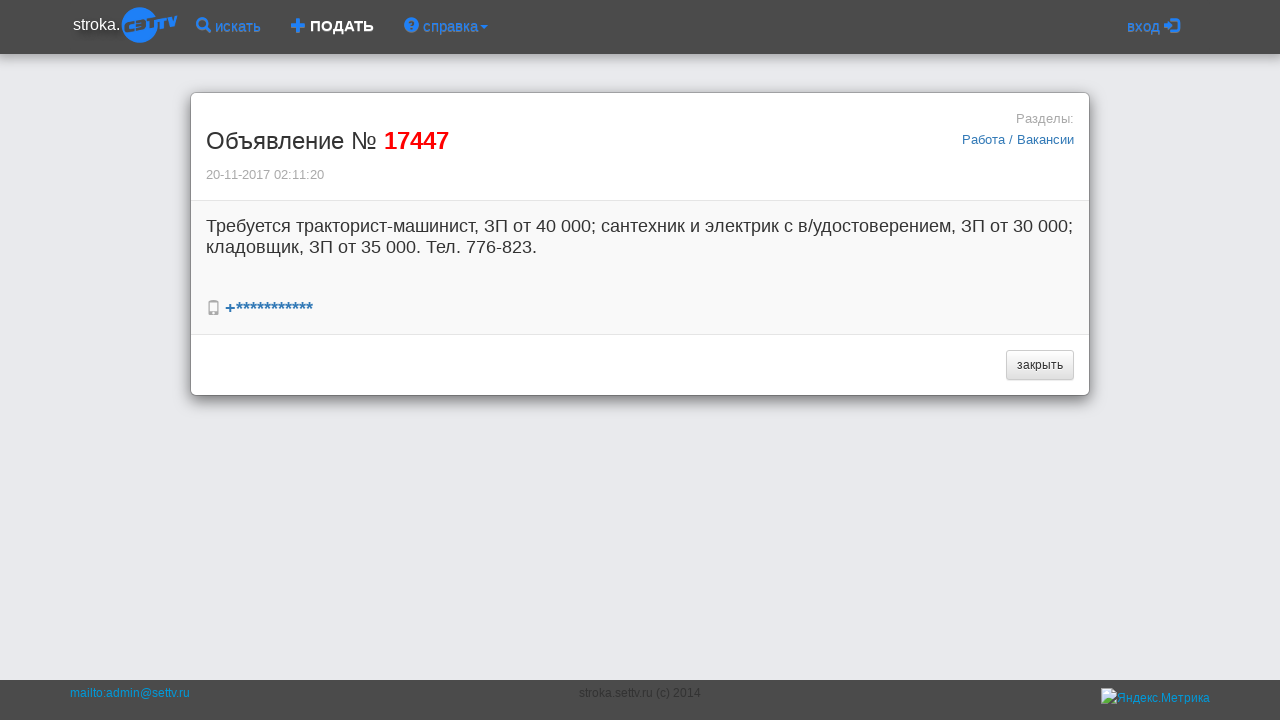

--- FILE ---
content_type: text/html; charset=utf-8
request_url: https://stroka.settv.ru/offers/17447
body_size: 3886
content:
<!DOCTYPE html><html lang="ru" ng-app="m2"><head><meta charset="utf-8"><meta name="keywords" content="трудоустройство, работа, заработок, рынок труда, вакансия, требуется, тракторист-машинист, 000"><meta name="description" content="Сервис поиска и приема частных объявлений бегущей строкой на телеканалах Хабаровска Рен-ТВ, СТС, 6ТВ. Оплата банковской картой онлайн"><meta content="http://stroka.settv.ru/static/img/logo/settv_blue_160.png" property="og:image"><meta content="stroka.settv.ru" property="og:site_name"><meta content="stroka.settv.ru" property="og:title"><title>Объявление 17447 / Работа / Вакансии</title><link rel="stylesheet" href="/static/css/comments.css"><link rel="stylesheet" href="/static/bower_components/bootstrap/dist/css/bootstrap.min.css"><link rel="stylesheet" href="/static/bower_components/bootstrap/dist/css/bootstrap-theme.min.css"><link rel="stylesheet" href="/static/bower_components/toastr/toastr.min.css"><!-- SweetAlert--><link rel="stylesheet" href="/static/bower_components/sweetalert/dist/sweetalert.css"><link rel="stylesheet" href="/static/css/footer.css"><link rel="stylesheet" href="/static/css/master.css"><link rel="stylesheet" href="/static/css/slide.css"><link rel="stylesheet" href="/static/css/boxes.css"><link rel="stylesheet" href="/static/css/animations.css"><script src="/static/bower_components/jquery/dist/jquery.min.js"></script></head><body><div id="headroom" class="headroom fixed shadow2"><div class="container"><nav style="background-color: #4b4b4b;" ng-controller="menu" class="navbar"><div class="container-fluid"><div class="navbar-header"><button type="button" data-toggle="collapse" data-target="#collapse-1" class="navbar-toggle collapsed bg"><span class="sr-only">Toggle navigation</span><span class="icon-bar"></span><span class="icon-bar"></span><span class="icon-bar"></span></button><a href="/" style="padding: 2px;" class="navbar-brand"><span><span class="logo">stroka.</span><img src="/static/img/logo/settv_blue.png"></span></a></div><div id="collapse-1" class="collapse navbar-collapse"><ul class="nav navbar-nav"><li><a href="/"><span class="glyphicon glyphicon-search"></span> искать</a></li><li><a href="/addoffer"><span class="glyphicon glyphicon-plus"></span><span class="newadsbutton"> ПОДАТЬ</span></a></li><li class="dropdown"><a href="" data-toggle="dropdown" class="dropdown-toggle pointer"><span class="glyphicon glyphicon-question-sign"></span> справка<b class="caret"></b></a><ul class="dropdown-menu"><li><a href="/help#whereami" ng-click="indexClick($event, 'whereami')" class="pointer">о проекте</a></li><li><a href="/help#howtoplace" ng-click="indexClick($event, 'howtoplace')" class="pointer">как подать объявление?</a></li><li><a href="/help#tarif" ng-click="indexClick($event, 'tarif')" class="pointer">сколько стоит?</a></li><li><a href="/help#howtotv" ng-click="indexClick($event, 'howtotv')" class="pointer">а как попасть в телевизор?</a></li><li class="divider"></li><li><a href="" my-Modal="" ng-click="openWindow('/chat')">Онлайн чат с консультантом</a></li></ul></li></ul><ul class="nav navbar-nav"></ul><ul class="nav navbar-nav navbar-right"><li class="dropdown"><a data-toggle="dropdown" href="#" role="button" aria-expanded="false" class="dropdown-toggle">вход <span class="glyphicon glyphicon-log-in"></span></a><ul role="menu" class="dropdown-menu"><li><a href="/auth/fb">Пользователь Facebook</a></li><li><a href="/auth/ok">Пользователь Odnoklassniki</a></li><li><a href="/auth/vk">Пользователь Vkontakte</a></li><li class="divider"></li><li><a href="/login#/form">По номеру мобильного</a></li><li><a href="/login#/registration">Регистрация</a></li></ul></li></ul></div></div></nav></div></div><div id="wrap"><div id="main" class="container"><script type="text/ng-template" id="row.html"><div class="left10 top10"><div ng-repeat="row in row.cmnodes" ng-show="!row.deleted" class="cm_item"><div class="highlighted"><div class="row"><div class="col-md-6"><p><small>{{row.alias}}: </small><small>{{row.dt_hum}} </small></p></div><div class="col-md-6 text-right"><a ng-click="replayStart(row)" class="pointer"><small> ответить</small></a></div></div><div class="row"><div class="col-md-12"><span>{{row.text}} </span></div></div></div><div ng-include="'addmess.html'" ng-show="row.addnewdialog" class="pad bgwhite"></div><div ng-include="'row.html'"></div></div></div></script><script type="text/ng-template" id="addmess.html"><div class="row"><div class="col-md-4"><input id="alias" ng-model="row.addnewdialog.alias" placeholder="Ваше имя" ng-change="check_unique(row)" class="form-control input-sm"><p ng-show="(!row.addnewdialog.isunique) &amp;&amp; (row.addnewdialog.alias)" class="red">это имя уже используется</p></div><div ng-show="useItAsAliasHaveToShow(row)" class="col-md-4"><a ng-click="useItAsAlias(row)" class="btn btn-sm btn-default pointer"><small>использовать всегда это имя</small></a></div></div><div class="row top10"><div class="col-md-9"><textarea id="text" ng-model="row.addnewdialog.text" ng-disabled="(!row.addnewdialog.isunique) || (!row.addnewdialog.alias)" class="form-control"></textarea></div><div class="col-md-3"><button ng-click="replay(row)" ng-disabled="(!row.addnewdialog.isunique) || (!row.addnewdialog.alias) || (!row.addnewdialog.text)" class="btn btn-xs btn-info left10 bottom20">Отправить</button><button ng-click="replayStop(row)" class="btn btn-xs btn-default left10 bottom20">Отменить</button></div></div></script><div class="modal-dialog modal-lg"><div class="modal-content"><div class="modal-header"><div class="row"><div class="col-md-6"><h3>Объявление № <span class="red bold">17447</span></h3><p><small>20-11-2017 02:11:20</small></p></div><div class="col-md-6"><div><div class="row text-right"><div class="col-md-12"><p><small>Разделы:</small></p></div></div><div class="row"><div class="col-md-3"></div><div class="col-md-9 text-right"><div><small><a href="/front/3/6" class="pointer">Работа / Вакансии</a></small></div></div></div><div class="row bottom20"></div></div></div></div></div><div ng-controller="offers" ng-init="init({idoffers:17447, idcm:null, image:&quot;undefined&quot;, iduser: 0, username: &quot;&quot;, alias: &quot;&quot; })" style="background-color:#f9f9f9;" class="modal-body"><big>Требуется тракторист-машинист, ЗП от 40 000; сантехник и электрик с в/удостоверением, ЗП от 30 000; кладовщик, ЗП от 35 000. Тел. 776-823.</big><div></div><div><div></div></div><p class="top20">&nbsp;</p><div class="row"><div class="col-md-8 text-left"><p ng-init="setIdoffers('2202', '+***********')"><span class="glyphicon glyphicon-phone"></span><span> </span><big class="bold"><a ng-click="loadContact(2202)" tooltip-placement="right" tooltip-popup-delay="700" tooltip="Нажми, чтобы увидеть" class="pointer"> {{contlist[&quot;_2202&quot;]}}</a></big></p></div></div><hr ng-show="data.image.length==32"><div ng-show="data.oneoffers.idcm&gt;0"><div class="row"><div class="col-md-12"><a ng-click="commentsShow(data.oneoffers)" class="left30 pointer"><small ng-show="turnerState(data.oneoffers)">вопросы автору:</small><small ng-show="!turnerState(data.oneoffers)">вопросы автору</small></a></div></div><div ng-repeat="row in [data.oneoffers]" ng-show="turnerState(data.oneoffers)" class="top20"><div ng-include="'row.html'"></div><div class="left20"><hr><div ng-include="'addmess.html'" ng-show="row.addnewdialog" class="pad bgwhite"></div><a ng-click="appendRootStart(row)" ng-show="!row.addnewdialog" class="btn btn-xs btn-warning left10 bottom20">ещё вопрос</a></div></div></div></div><div class="modal-footer"><a href="/front/3/6" class="btn btn-default btn-sm">закрыть</a></div></div></div></div><div id="push"><div class="container fullheight"></div></div></div><div id="footer"><div style="height: 30px;" class="container"></div><div id="footer2"><div class="container fullheight"><div class="row"><div class="col-xs-3"><a href="mailto:admin@settv.ru">mailto:admin@settv.ru</a></div><div class="col-xs-6 text-center"><span>stroka.settv.ru (c) 2014</span></div><div class="col-xs-3 text-right"><div style="margin-top:4px;"><a href="https://metrika.yandex.ru/stat/?id=17495272&amp;amp;from=informer" target="_blank" rel="nofollow"><img src="//bs.yandex.ru/informer/17495272/3_0_FFFFFFFF_EFEFEFFF_0_pageviews" style="width:88px; height:31px; border:0;" alt="Яндекс.Метрика" title="Яндекс.Метрика: данные за сегодня (просмотры, визиты и уникальные посетители)"></a></div><script type="text/javascript">(function (d, w, c) {
	(w[c] = w[c] || []).push(function() {
		try {
			w.yaCounter17495272 = new Ya.Metrika({id:17495272,
					webvisor:true,
					clickmap:true,
					trackLinks:true,
					accurateTrackBounce:true,
					trackHash:true});
		} catch(e) { }
	});

	var n = d.getElementsByTagName("script")[0],
		s = d.createElement("script"),
		f = function () { n.parentNode.insertBefore(s, n); };
	s.type = "text/javascript";
	s.async = true;
	s.src = (d.location.protocol == "https:" ? "https:" : "http:") + "//mc.yandex.ru/metrika/watch.js";
	if (w.opera == "[object Opera]") {
		d.addEventListener("DOMContentLoaded", f, false);
	} else { f(); }
})(document, window, "yandex_metrika_callbacks");</script><noscript><div><img src="//mc.yandex.ru/watch/17495272" style="position:absolute; left:-9999px;" alt=""></div></noscript></div></div></div></div></div><script src="/static/bower_components/toastr/toastr.min.js"></script><script src="/static/bower_components/headroom.js/dist/headroom.min.js"></script><script src="/static/bower_components/sweetalert/dist/sweetalert.min.js"></script><script src="/static/bower_components/angular/angular.min.js"></script><script src="/static/bower_components/angular-animate/angular-animate.min.js"></script><script src="/static/bower_components/angular-route/angular-route.min.js"></script><script src="/static/bower_components/angular-touch/angular-touch.min.js"></script><script src="/static/bower_components/angular-i18n/angular-locale_ru-ru.js"></script><script src="/static/bower_components/angular-sanitize/angular-sanitize.min.js"></script><script src="/static/bower_components/angular-bootstrap/ui-bootstrap.min.js"></script><script src="/static/bower_components/angular-bootstrap/ui-bootstrap-tpls.min.js"></script><script src="/static/bower_components/bootstrap/dist/js/bootstrap.min.js"></script><script src="/static/js/api.js"></script><script src="/static/js/menu.js"></script><script>var headroom  = new Headroom(document.getElementById('headroom'));
headroom.init({tolerance:'5', offset:'200', classes:"{pinned:'headroom--pinned',unpinned:'headroom--unpinned',initial:'headroom'}"});
</script><!-- BLOCK 4 --><script src="/static/js/offers/m2.js"></script><script src="/static/js/comments.js"></script></body></html>

--- FILE ---
content_type: text/css
request_url: https://stroka.settv.ru/static/css/comments.css
body_size: 143
content:
.cm_item{
	margin-left: 20px;
	margin-top: 10px;
	border-top: solid #eee 1px; 
}

.highlighted:hover > .row{
	background-color: lightyellow;
}


--- FILE ---
content_type: text/css
request_url: https://stroka.settv.ru/static/css/footer.css
body_size: 545
content:
#wrap{
  min-height: 100%;
  height: auto !important;
  height: 100%;
  margin: 0px auto -70px;
  padding-top: 62px;
}

#push, #footer {
  height: 70px;
}


.fullheight{
  height: 100%;
}
/* #fcf4aa */
#footer #footer2{
  height: 40px; 
  background-color: #4b4b4b;
  padding-top: 2px;
}

#footer #footer2 .container{
  background-color: #4b4b4b;
}

#footer{
  overflow: hidden;
}

#footer a{
  color: #0199d9;
  font-size: 12px;
}

#footer span{
  font-size: 12px;
}


div.fixed a{
/*  color: #0199d9; */
  color: #1e80f7;
/*  color: #eeeeee; */
}

div.fixed {
  position: fixed;
  z-index: 200;
  width: 100%;
  height: 54px;
  background-color: #4b4b4b;  /*очень тёмно-серый*/;
  /* background-color: #f3bb24; оранжевый */
  margin: 0px;
  top: 0;
  left: 0;
  right: 0;

/*
  border-bottom: solid #0199d9 1px;
  -webkit-box-shadow: 3px 3px 6px 1px rgba(0,0,0,0.2) ;
  box-shadow: 3px 3px 6px 1px rgba(0,0,0,0.2) ;
  background-image: url('/static/images/f1.png');
  background-color: #4b4b4b;
*/
}

div.unfixed {
  z-index: 200;
  width: 100%;
  height: 52px;
  background-color: #4b4b4b;
  margin-top: 0px;
  margin-left: 0px;
  margin-right: 0px;
  margin-bottom: 10px;
}

--- FILE ---
content_type: text/css
request_url: https://stroka.settv.ru/static/css/master.css
body_size: 2636
content:
/*@import url(http://fonts.googleapis.com/css?family=PT%20Mono&subset=cyrillic,latin);*/
@font-face {
  font-family: 'PT Mono';
  font-style: normal;
  font-weight: 400;
  src: local('PT Mono'), local('PTMono-Regular'), url(http://fonts.gstatic.com/s/ptmono/v5/9oRONYoBnWILk-9AnCszNg.ttf) format('truetype');
}

/* @import url(http://fonts.googleapis.com/css?family=Alef&subset=cyrillic,latin); */
@font-face {
  font-family: 'Alef';
  font-style: normal;
  font-weight: 400;
  src: local('Alef Regular'), local('Alef-Regular'), url(http://fonts.gstatic.com/s/alef/v9/FeVfS0NQpLYgnjVRDw.ttf) format('truetype');
}

/* @import url(http://fonts.googleapis.com/css?family=Audiowide&subset=cyrillic,latin); */
@font-face {
  font-family: 'Audiowide';
  font-style: normal;
  font-weight: 400;
  src: local('Audiowide Regular'), local('Audiowide-Regular'), url(http://fonts.gstatic.com/s/audiowide/v6/l7gdbjpo0cum0ckerWCdlg_L.ttf) format('truetype');
}

.headroom {
    transition: transform 200ms linear;
}
.headroom--pinned {
    transform: translateY(0%);
}

.headroom--unpinned {
    transform: translateY(-100%);
}

/*
[ng\:cloak], [ng-cloak], .ng-cloak, .ngcloak {
    display: none !important;
}
*/

[ng:cloak], [ng-cloak], [data-ng-cloak], [x-ng-cloak], .ng-cloak, .x-ng-cloak { display: none !important; }

.logo {
	-webkit-box-sizing: content-box;
	-moz-box-sizing: content-box;
	box-sizing: content-box;
	border: none;
	font: normal 16px/normal "Audiowide", Helvetica, sans-serif;
	line-height: 0px;
	-o-text-overflow: clip;
	color: white;
	text-overflow: clip;
	white-space: nowrap;
	background: #4b4b4b;
	text-shadow: 4px 4px 6px rgba(0,0,0,0.5) ;
}

.logo2{
	/* color: rgba(252,161,100,1); */
	/* color: #999999; */
	color: #0199d9;
  
}


.logo4{
	/*display: inline-block;*/
	-webkit-box-sizing: content-box;
	-moz-box-sizing: content-box;
	box-sizing: content-box;
	float: none;
	z-index: auto;
	width: auto;
	height: auto;
	position: static;
	cursor: pointer;
	opacity: 1;
	margin: 0;
	padding-top: 0px;
	overflow: visible;
	border: none;
	-webkit-border-radius: 2px;
	border-radius: 2px;
	font: normal normal normal 36px/normal "Alef", Helvetica, sans-serif;
	color: #4b4b4b;
	-o-text-overflow: ellipsis;
	text-overflow: ellipsis;
	background: #4b4b4b;
	-webkit-box-shadow: none;
	box-shadow: none;
	text-shadow: 1px 1px 0 rgba(255,255,255,0.29) ;
	-webkit-transition: none;
	-moz-transition: none;
	-o-transition: none;
	transition: none;
	-webkit-transform: none;
	transform: none;
	-webkit-transform-origin: 50% 50% 0;
	transform-origin: 50% 50% 0;
}

.logo3{
	/*display: block;*/
	-webkit-box-sizing: content-box;
	-moz-box-sizing: content-box;
	box-sizing: content-box;
	float: none;
	z-index: auto;
	width: auto;
	height: auto;
	position: static;
	cursor: default;
	opacity: 1;
	margin: 0;
	padding: 0;
	overflow: visible;
	border: none;
	-webkit-border-radius: 0;
	border-radius: 0;
	font: normal normal normal 36px/normal "Alef", Helvetica, sans-serif;
	color: #0199d9;
	-o-text-overflow: clip;
	text-overflow: clip;
	background: none;
	-webkit-box-shadow: none;
	box-shadow: none;
	text-shadow: 1px 1px 2px rgba(0,0,0,1) ;
	-webkit-transition: none;
	-moz-transition: none;
	-o-transition: none;
	transition: none;
	-webkit-transform: none;
	transform: none;
	-webkit-transform-origin: 50% 50% 0;
	transform-origin: 50% 50% 0;
}

.nav{
	font-size: 15px;
/*	font-weight: bold;*/
}

.offertext{
	font-size: 17px;
}

.light{
	color: #aaaaaa;
	font-size:13px;
}

.shadow{
	-webkit-box-shadow: 0 0 7px 0px rgba(0,0,0,0.2) ;
	box-shadow: 0 0 7px 0px rgba(0,0,0,0.2) ;
}

.shadow2{
	-webkit-box-shadow: 0 0 11px 4px rgba(0,0,0,0.3) ;
	box-shadow: 0 0 11px 4px rgba(0,0,0,0.3) ;
}

hr.tiny{
	margin-top: 3px;
	margin-bottom: 3px;
	border-top: solid #dddddd 1px;
}

a.small{
	font-size: 11px;
}

.bg_eee{
    background-color: #f2fffe !important;
}

.bg{
    background-color: #0199d9;
}

.pointer{
	cursor: pointer;
}

.v5{
	width: 50%;
	margin: 0px;
	padding:0px;
	float: left;
}

.page{
	position: absolute;
	width: 80%;
	margin-top: 0px;
	margin-left: 10%;
	margin-right: 10%;
	padding: 20px;
	top: 0px;
}

.pad{
	background-color: #f5f5f5;
	margin: 5px;
	padding: 5px;
	border: 1px solid #ccc;
	border-radius: 4px;
}

.inp{
	background-color: #ffffff;

	height: 21px;
	margin-top: 0px;
	margin-bottom: 0px;
	margin-left: 3px;
	margin-right: 3px;

	padding-top: 0px;
	padding-bottom: 0px;
	padding-left: 3px;
	padding-right: 3px;

	border: 1px solid #ccc;
	border-radius: 4px;
/*	font-weight: bold;*/
	font-size: 12px;
}

.inp-sm{
	height: 33px;
	padding-left: 5px;
}

.bottominfo{
	min-height: 75px;	
    background-color: white;
    margin-top: 30px;
	border-top-left-radius: 5px;
	border-top-right-radius: 5px;
}

div.clear{
	clear: both;
	height:0px;
}

.top0{
	margin-top: 0px !important;
}

.bottom0{
	margin-bottom: 0px !important;
	padding-bottom: 0px !important;
}

.padding20{
	padding:20px !important;
}

.top30{	margin-top: 30px !important;}
.bottom30{margin-bottom: 30px !important;}
.left30{margin-left: 30px  !important;}
.right30{margin-right: 30px  !important;}


.top20{	margin-top: 20px !important;}
.bottom20{margin-bottom: 20px !important;}
.left20{margin-left: 20px  !important;}
.right20{margin-right: 20px  !important;}


.top10{margin-top: 10px  !important;}
.bottom10{margin-bottom: 10px  !important;}
.left10{margin-left: 10px !important;}
.right10{margin-right: 10px !important;}

.top5{margin-top: 5px  !important;}
.bottom5{margin-bottom: 5px  !important;}
.left5{margin-left: 5px !important;}
.right5{margin-right: 5px !important;}

.top0{
  margin-top: 0px !important;
}
.left0{
  margin-left: 0px !important;
}
.right0{
  margin-right: 0px !important;
}

.margins10{margin:10px;}
.margins20{margin:20px;}
.margins30{margin:30px;}
.margins50{margin:50px;}

.padding10{padding:10px;}
.padding20{padding:20px;}
.padding30{padding:30px;}
.padding50{padding:50px;}

.font8{font-size: 8px;}
.font10{font-size: 10px;}
.font12{font-size: 12px;}
.font14{font-size: 14px;}
.font16{font-size: 16px;}
.font18{font-size: 18px;}
.font20{font-size: 20px;}
.font22{font-size: 22px;}

.red{color: red;}
.white{color: white;}
.blue{color: #428bca;}
.black{color: black;}
.green{color: green;}
.yellow{color: yellow;}
.gray{color: gray;}
.lightgray{color: lightgray;}

.bgred{background-color: red;}
.bgwhite{background-color: white;}
.bgblue{background-color: #428bca;}
.bgblack{background-color: black;}
.bggreen{background-color: green;}
.bgyellow{background-color: yellow;}

.bold{font-weight: bold;}
.bold::-webkit-input-placeholder { font-weight: normal; color: #bbbbbb; }
.bold::-moz-placeholder { font-weight: normal; color: #bbbbbb; } /* firefox 19+ */
.bold:-ms-input-placeholder { font-weight: normal; color: #bbbbbb; } /* ie */
.bold:-moz-placeholder { font-weight: normal; color: #bbbbbb; }

.opacity100{opacity: 1.0;}
.opacity30{opacity: 0.3;}
.opacity20{opacity: 0.2;}

a span.newadsbutton{
	color: white;
	font-weight: bold;
}
a:hover span.newadsbutton{
	color: #3E95D2;
}



html, body {
	height: 100%;
}

/*	синий = 0199d9 | желтый =  #f6de0f | серый #5e5e5e */


html body{
	min-height:100%;
	overflow-x:hidden;
	overflow-y: visible;
	position:relative;
	width:100%;
	margin: 0;
	padding: 0;
/*	background-color: #5e5e5e !important;*/

/*	background-color: #808080 !important;  тёмносерый*/

/*	background-color: #3E95D2 !important;  синий */
	background-color: #e9eaed !important;
/*	background-repeat: no-repeat; 
	background-image: url(/static/img/bigfon1.jpg);
	background-attachment: fixed;
	background-position: top center;

*/
	font-family: Arial, serif, sans-serif, "Helvetica Neue", "Alef", "PT Mono", Helvetica ;
	font-size: 15px !important;
	line-height: 20px;
	color: #333333;
}



#fix{
	position: fixed;
	left:30px;
	bottom:0px;
	widht:110px;
	height: 30px;
	z-index: 1000;
	-webkit-box-shadow: rgba(255, 255, 255, 0.247059) 1px 1px 1px 0px inset, rgba(0, 0, 0, 0.498039) 0px 1px 3px 0px;
			box-shadow: rgba(255, 255, 255, 0.247059) 1px 1px 1px 0px inset, rgba(0, 0, 0, 0.498039) 0px 1px 3px 0px;

	-webkit-transition-delay: 0s, 0s;
	-webkit-transition-duration: 0.3s, 0.1s;
	-webkit-transition-property: background-color, padding-bottom;
	-webkit-transition-timing-function: ease-out, ease-out;
	transition-delay: 0s, 0s;
	transition-duration: 0.3s, 0.1s;
	transition-property: background-color, padding-bottom;
	transition-timing-function: ease-out, ease-out;

	background-color: #94989E;

	border: solid #ffffff 1px

	border-bottom-left-radius: 0px;
	border-bottom-right-radius: 0px;
	border-top-left-radius: 5px;
	border-top-right-radius: 5px;

	border-top: solid #ffffff 1px;
	border-right: solid #ffffff 1px;
	border-left: solid #ffffff 1px;;
	border-bottom: solid #ffffff 0px;

	cursor: pointer;
	overflow-x: hidden;
	overflow-y: hidden;
}

.chat-label:hover {
	padding-bottom: 10px;
	color: white;
}

.chat-label {
	display: inline-block;
	-webkit-box-sizing: content-box;
	-moz-box-sizing: content-box;
	box-sizing: content-box;
	cursor: pointer;
	padding-left: 15px;
	padding-right: 15px;
	padding-bottom: 0px;
	padding-top: 5px;
	border: 1px solid #018dc4;
	font: normal 14px/bold "Cuprum", Helvetica, sans-serif;
	color: #dddddd;
	-o-text-overflow: clip;
	text-overflow: clip;
	background: #94989E;
	-webkit-box-shadow: 2px 2px 2px 0 rgba(0,0,0,0.2) ;
	box-shadow: 2px 2px 2px 0 rgba(0,0,0,0.2) ;
	text-shadow: 1px 1px 2px rgba(0,0,0,0.66) ;
	-webkit-transition: all 300ms cubic-bezier(0.42, 0, 0.58, 1);
	-moz-transition: all 300ms cubic-bezier(0.42, 0, 0.58, 1);
	-o-transition: all 300ms cubic-bezier(0.42, 0, 0.58, 1);
	transition: all 300ms cubic-bezier(0.42, 0, 0.58, 1);
}

.modal-footer {
    margin-top: 0px !important;
}



--- FILE ---
content_type: text/css
request_url: https://stroka.settv.ru/static/css/slide.css
body_size: 827
content:




.arrow {
    cursor: pointer;
    display: block;
    height: 64px;
    margin-top: -35px;
    outline: medium none;
    position: absolute;
    top: 50%;
    width: 64px;
    z-index: 5;
}
.arrow.prev {
    background-image: url("../images/prev.png");
    left: 20px;
    opacity: 0.2;
    transition: all 0.2s linear 0s;
}
.arrow.next {
    background-image: url("../images/next.png");
    opacity: 0.2;
    right: 20px;
    transition: all 0.2s linear 0s;
}
.arrow.prev:hover{
    opacity:1;
}
.arrow.next:hover{
    opacity:1;
}

.slidenav {
    bottom: 4px;
    display: block;
    height: 48px;
    left: 0;
    margin: 0 auto;
    padding: 1em 0 0.8em;
    position: absolute;
    right: 0;
    text-align: center;
    width: 100%;
    z-index: 5;
}
.slidenav li {
    border: 5px solid #AAAAAA;
    border-radius: 5px;
    cursor: pointer;
    display: inline-block;
    height: 30px;
    margin: 0 8px;
    position: relative;
    width: 50px;
    overflow: hidden;
}
.slidenav li.active {
    border: 5px solid #FFFFFF;
}
.slidenav li img {
    width: 100%;
}

.photoslider {
    border: 15px solid #FFFFFF;
    border-radius: 5px;
    height: 500px;
    margin: 20px auto;
    position: relative;
    width: 800px;

    -webkit-perspective: 1000px;
    -moz-perspective: 1000px;
    -ms-perspective: 1000px;
    -o-perspective: 1000px;
    perspective: 1000px;

    -webkit-transform-style: preserve-3d !important;
    -moz-transform-style: preserve-3d !important;
    -ms-transform-style: preserve-3d !important;
    -o-transform-style: preserve-3d !important;
    transform-style: preserve-3d !important;

    overflow: hidden;

}
.photoslide {
    position: absolute;
    top: 0;
    left: 0;
}
.photoslide.ng-hide-add {
    opacity:1;

    -webkit-transition:1s linear all;
    -moz-transition:1s linear all;
    -o-transition:1s linear all;
    transition:1s linear all;

    -webkit-transform: rotateX(50deg) rotateY(30deg);
    -moz-transform: rotateX(50deg) rotateY(30deg);
    -ms-transform: rotateX(50deg) rotateY(30deg);
    -o-transform: rotateX(50deg) rotateY(30deg);
    transform: rotateX(50deg) rotateY(30deg);

    -webkit-transform-origin: right top 0;
    -moz-transform-origin: right top 0;
    -ms-transform-origin: right top 0;
    -o-transform-origin: right top 0;
    transform-origin: right top 0;
}
.photoslide.ng-hide-add.ng-hide-add-active {
    opacity:0;
}
.photoslide.ng-hide-remove {
    -webkit-transition:1s linear all;
    -moz-transition:1s linear all;
    -o-transition:1s linear all;
    transition:1s linear all;

    display:block!important;
    opacity:0;
}
.photoslide, .photoslide.ng-hide-remove.ng-hide-remove-active {
    opacity:1;
}

@media (max-width: 900px) {
    .photoslider {
        height: 312px;
        width: 500px;
    }
    .photoslider .photoslide {
        width: 100%;
    }
}

@media (max-width: 550px) {
    .photoslider {
        height: 188px;
        width: 300px;
    }
    .photoslider .photoslide {
        width: 100%;
    }
    .slidenav {
        height: 28px;
    }
    .slidenav li {
        border: 3px solid #AAAAAA;
        border-radius: 3px;
        height: 15px;
        width: 25px;
    }
}

--- FILE ---
content_type: text/css
request_url: https://stroka.settv.ru/static/css/animations.css
body_size: 838
content:
/*============== animation1 ==================*/
.animation1.ng-enter {
	-webkit-animation: enter_sequence 400ms linear;
	animation: enter_sequence 400ms linear; 
}
@-webkit-keyframes enter_sequence {
	from { opacity:0; }
	to { opacity:1; }
}

@keyframes enter_sequence {
	from { opacity:0; }
	to { opacity:1; }
}
/*--------------------------------------------*/


/*============== animation2 ==================*/
.animation2.ng-enter {
	-webkit-animation: enter_sequence 400ms cubic-bezier(0.950, 0.050, 0.795, 0.035);
	animation: enter_sequence 400ms linear; 
}
@-webkit-keyframes enter_sequence {
	from { opacity:0; }
	to { opacity:1; }
}
@keyframes enter_sequence {
	from { opacity:0; }
	to { opacity:1; }
}
/*--------------------------------------------*/


/*=============== animation3 =================*/
.animation3.ng-enter,
.animation3.ng-leave{
  -webkit-transition: 1s;
}

.animation3.ng-enter {
  opacity: 0;
}

.animation3.ng-leave {
  opacity: 1;

}

.animation3.ng-enter.ng-enter-active {
  opacity: 1;
}

.animation3.ng-leave.ng-leave-active {
  opacity: 0;
}

/* ***************** */
.animation3.ng-hide-add, .animation3.ng-hide-remove {
  -webkit-transition:all linear 0.4s;
  -moz-transition:all linear 0.4s;
  -ms-transition:all linear 0.4s;
  -o-transition:all linear 0.4s;
  transition:all linear 0.4s;
  display:block!important;
}

.animation3.ng-hide-add-active,
.animation3.ng-hide-remove-active {
  -webkit-transition: all linear 0.4s;
  -moz-transition: all linear 0.4s;
  -ms-transition: all linear 0.4s;
  -o-transition: all linear 0.4s;
  transition: all linear 0.4s;
}

.animation3.ng-hide-add {
	opacity:1;
}
.animation3.ng-hide-add.ng-hide-add-active {
	opacity:0;
}
.animation3.ng-hide-remove {
	opacity:0;
}
.animation3.ng-hide-remove.ng-hide-remove-active {
	opacity:1;
}
/*--------------------------------------------*/


/*=============== animation13 =================*/
.animation13.ng-enter,
.animation13.ng-leave{
  -webkit-transition: 1s;
}

.animation13.ng-enter {
  opacity: 0;
}

.animation13.ng-leave {
  opacity: 1;

}

.animation13.ng-enter.ng-enter-active {
  opacity: 1;
}

.animation13.ng-leave.ng-leave-active {
  opacity: 0;
}

/* ***************** */
.animation13.ng-hide-remove {
  -webkit-transition:all linear 0.4s;
  -moz-transition:all linear 0.4s;
  -ms-transition:all linear 0.4s;
  -o-transition:all linear 0.4s;
  transition:all linear 0.4s;
  display:block!important;
}

.animation13.ng-hide-remove-active {
  -webkit-transition: all linear 0.4s;
  -moz-transition: all linear 0.4s;
  -ms-transition: all linear 0.4s;
  -o-transition: all linear 0.4s;
  transition: all linear 0.4s;
}

.animation13.ng-hide-remove {
	opacity:0;
}
.animation13.ng-hide-remove.ng-hide-remove-active {
	opacity:1;
}
/*--------------------------------------------*/



/*=============== animation4 =================*/
.animation4.ng-enter, 
.animation4.ng-leave { 
    -webkit-transition: 400ms cubic-bezier(0.250, 0.250, 0.750, 0.750) all;
    -moz-transition: 400ms cubic-bezier(0.250, 0.250, 0.750, 0.750) all;
    -ms-transition: 400ms cubic-bezier(0.250, 0.250, 0.750, 0.750) all;
    -o-transition: 400ms cubic-bezier(0.250, 0.250, 0.750, 0.750) all;
    transition: 400ms cubic-bezier(0.250, 0.250, 0.750, 0.750) all;
    position: relative;
    display: block;
}

.animation4.ng-leave.ng-leave-active,
.animation4.ng-enter {
    -webkit-transform: rotateX(90deg) rotateZ(90deg);
    -moz-transform: rotateX(90deg) rotateZ(90deg);
    -ms-transform: rotateX(90deg) rotateZ(90deg);
    -o-transform: rotateX(90deg) rotateZ(90deg);
    transform: rotateX(90deg) rotateZ(90deg);
    opacity: 0;
    height: 0px;
}

.animation4.ng-enter.ng-enter-active,
.animation4.ng-leave {
    -webkit-transform: rotateX(0deg) rotateZ(0deg);
    -moz-transform: rotateX(0deg) rotateZ(0deg);
    -ms-transform: rotateX(0deg) rotateZ(0deg);
    -o-transform: rotateX(0deg) rotateZ(0deg);
    transform: rotateX(0deg) rotateZ(0deg);
    opacity: 1;
    height: 30px;
}
/*--------------------------------------------*/


/*=============== animation5 =================*/
.animation5.ng-enter,
.animation5.ng-leave
{
    -webkit-transition: 400ms cubic-bezier(0.250, 0.250, 0.750, 0.750) all;
    -moz-transition: 400ms cubic-bezier(0.250, 0.250, 0.750, 0.750) all;
    -ms-transition: 400ms cubic-bezier(0.250, 0.250, 0.750, 0.750) all;
    -o-transition: 400ms cubic-bezier(0.250, 0.250, 0.750, 0.750) all;
    transition: 400ms cubic-bezier(0.250, 0.250, 0.750, 0.750) all;
    position: relative;
    display: block;
}
.animation5.ng-enter.ng-enter-active, 
.animation5.ng-leave {
    opacity: 1;
    top: 0;
    height: 30px;
}
.animation5.ng-leave.ng-leave-active,
.animation5.ng-enter {
    opacity: 0;
    top: -50px;
    height: 0px;
}
/*--------------------------------------------*/


/*=============== animation6 =================*/
.animation6 {
  line-height:40px;
  list-style:none;
  box-sizing:border-box;
}

.animation6.ng-move,
.animation6.ng-enter,
.animation6.ng-leave {
  -webkit-transition:all linear 0.5s;
  transition:all linear 0.5s;
}

.animation6.ng-leave.ng-leave-active,
.animation6.ng-move,
.animation6.ng-enter {
  opacity:0;
  max-height:0;
}

.animation6.ng-leave,
.animation6.ng-move.ng-move-active,
.animation6.ng-enter.ng-enter-active {
  opacity:1;
  max-height:40px;
}
/*--------------------------------------------*/


--- FILE ---
content_type: application/javascript
request_url: https://stroka.settv.ru/static/js/menu.js
body_size: 625
content:
angular.module('menu', [
	'ngAnimate'
]);

angular.module('menu').controller('menu', function($scope){
	$scope.data = {};
	$scope.argIni=function(arg){
		$scope.data.arg = arg;
	};
});

angular.module('menu').directive('myModal', ['$log', function ($log) {
	return {
		restrict: 'EA',
		link: function (scope, element) {
			scope.openWindow = function(){
				var username = (scope.data && scope.data && scope.data.arg && scope.data.arg.username)?'?username='+scope.data.arg.username:'';
				window.open('//stroka.settv.ru:3025/'+username, 'Онлайн-консультация', 'width=1024,height=600');
			};
		}
	};
}]);


--- FILE ---
content_type: application/javascript
request_url: https://stroka.settv.ru/static/js/api.js
body_size: 890
content:
angular.module('api', []);
angular.module('api', []).factory('api', function($http, $q, $timeout){
	var self = {
		call: function(url, data, showmessages, andurl){
			return $http({
				method: 'POST',
				url: url,
				data: data
			})
			.then(
				function(response){
					if(response.data.error==0){
						return response.data.data;
					}else{
						var mess = 'Ошибка: ' + (andurl?('['+url+'] - '):'') + response.data.message;
						var err = new Error(mess);
						err.error=response.data.error;
						if(showmessages) {
							self.error(new Error(mess));
						};
						throw err;
					};
				},
				function(err){
					if(showmessages) {
						self.error({message:err.statusText});
					};
					throw err;
				}
			)
		},
		error: function(err){
			$timeout(function(){
				swal('ОШИБКА!', err.message || err.statusText, 'error');
			}, 100);
		}
	};
	return self;
})


--- FILE ---
content_type: application/javascript
request_url: https://stroka.settv.ru/static/js/comments.js
body_size: 882
content:
angular.module('comments', ['api']);
angular.module('comments', []).factory('comments', function(api, $timeout){
	var self = {
		init: function(scope, user){
			if(!scope.data) scope.data={};
			if(!scope.data.user) scope.data.user = {};
			scope.data.user = {};
			scope.data.user.iduser = user.iduser;
			scope.data.user.username = user.username;
			scope.data.user.alias = user.alias;

			scope.commentsShow=function(offers){
				if(!offers.cmnodes){
					api.call('/api/f/cm_tree_ro', {idcm: offers.idcm}, true, true)
					.then(function(result){
						offers.cmnodes=result.node.cmnodes;
					});
				}else{
					delete offers.cmnodes;
				};
			};

			scope.commentsHide=function(offers){
				delete offers.cmnodes;
			};
			scope.turnerState=function(offers){
				if(angular.isArray(offers.cmnodes)){
					return true;
				}else{
					return false;
				};
			};
			scope.appendRootStart=function(offers){
				offers.addnewdialog = {
					text:'', 
					alias: scope.data.user.alias || (scope.data.user.username?'...' + scope.data.user.username.substr(-4):''),
					isunique: true
				};
				if(offers.addnewdialog.alias){
					$timeout(function(){
						$('textarea#text').focus();
					},200)
				}else{
					$timeout(function(){
						$('input#alias').focus();
					},200)
				};
			};
			scope.replayStart=function(cm){
				cm.addnewdialog = {
					text:'', 
					alias: scope.data.user.alias || (scope.data.user.username?'...' + scope.data.user.username.substr(-4):''),
					isunique: true
				};
				if(cm.addnewdialog.alias){
					$timeout(function(){$('textarea#text').focus();},200)
				}else{
					$timeout(function(){$('input#alias').focus();},200)
				};
			};
			scope.replayStop=function(cm){
				delete cm.addnewdialog;
			};
			scope.replay=function(cm){
				api.call(
					'/api/f/cm_add_mess', 
					{
						idparent: (cm.idcm || 0), 
						alias: cm.addnewdialog.alias || (scope.data.user.username?'...'+scope.data.user.username.substr(-4):''),
						text: cm.addnewdialog.text
					}, 
					true,
					true
				)
				.then(function(result){
					cm.cmnodes=result.node.cmnodes;
					delete cm.addnewdialog;
				});
			};
			scope.useItAsAliasHaveToShow=function(row){
				return (scope.data && scope.data.user && scope.data.user.iduser>0 && (row && row.addnewdialog && row.addnewdialog.alias && row.addnewdialog.alias.toLowerCase()!=scope.data.user.alias.toLowerCase()));
			};
			scope.useItAsAlias=function(row){
				row.addnewdialog.alias = row.addnewdialog.alias || (scope.data.user.username?'...'+scope.data.user.username.substr(-4):'');
				api.call(
					'/api/f/user_alias',
					{
						iduser: scope.data.user.iduser,
						alias: row.addnewdialog.alias
					}, 
					true,
					true
				)
				.then(function(result){
					scope.data.user.alias = row.addnewdialog.alias = result.alias;
					$timeout(function(){$('textarea#text').focus();},200)
				});
			};
			scope.check_unique=function(row){
				if(row.addnewdialog.alias){
					var data = { alias: row.addnewdialog.alias };
					if(scope.data && scope.data.user && scope.data.user.iduser>0){
						data.iduser = scope.data.user.iduser;
					};
					api.call('/api/f/user_alias_isuni_ro', data)
					.then(
						function(result){
							row.addnewdialog.isunique = result.isunique;
						},
						function(err){
							row.addnewdialog.isunique=false;
						}
					);
				};
			};

		}
	};
	return self;
});


--- FILE ---
content_type: application/javascript
request_url: https://stroka.settv.ru/static/bower_components/angular-route/angular-route.min.js
body_size: 1924
content:
/*
 AngularJS v1.2.16
 (c) 2010-2014 Google, Inc. http://angularjs.org
 License: MIT
*/
(function(n,e,A){'use strict';function x(s,g,k){return{restrict:"ECA",terminal:!0,priority:400,transclude:"element",link:function(a,c,b,f,w){function y(){p&&(p.remove(),p=null);h&&(h.$destroy(),h=null);l&&(k.leave(l,function(){p=null}),p=l,l=null)}function v(){var b=s.current&&s.current.locals;if(e.isDefined(b&&b.$template)){var b=a.$new(),d=s.current;l=w(b,function(d){k.enter(d,null,l||c,function(){!e.isDefined(t)||t&&!a.$eval(t)||g()});y()});h=d.scope=b;h.$emit("$viewContentLoaded");h.$eval(u)}else y()}
var h,l,p,t=b.autoscroll,u=b.onload||"";a.$on("$routeChangeSuccess",v);v()}}}function z(e,g,k){return{restrict:"ECA",priority:-400,link:function(a,c){var b=k.current,f=b.locals;c.html(f.$template);var w=e(c.contents());b.controller&&(f.$scope=a,f=g(b.controller,f),b.controllerAs&&(a[b.controllerAs]=f),c.data("$ngControllerController",f),c.children().data("$ngControllerController",f));w(a)}}}n=e.module("ngRoute",["ng"]).provider("$route",function(){function s(a,c){return e.extend(new (e.extend(function(){},
{prototype:a})),c)}function g(a,e){var b=e.caseInsensitiveMatch,f={originalPath:a,regexp:a},k=f.keys=[];a=a.replace(/([().])/g,"\\$1").replace(/(\/)?:(\w+)([\?\*])?/g,function(a,e,b,c){a="?"===c?c:null;c="*"===c?c:null;k.push({name:b,optional:!!a});e=e||"";return""+(a?"":e)+"(?:"+(a?e:"")+(c&&"(.+?)"||"([^/]+)")+(a||"")+")"+(a||"")}).replace(/([\/$\*])/g,"\\$1");f.regexp=RegExp("^"+a+"$",b?"i":"");return f}var k={};this.when=function(a,c){k[a]=e.extend({reloadOnSearch:!0},c,a&&g(a,c));if(a){var b=
"/"==a[a.length-1]?a.substr(0,a.length-1):a+"/";k[b]=e.extend({redirectTo:a},g(b,c))}return this};this.otherwise=function(a){this.when(null,a);return this};this.$get=["$rootScope","$location","$routeParams","$q","$injector","$http","$templateCache","$sce",function(a,c,b,f,g,n,v,h){function l(){var d=p(),m=r.current;if(d&&m&&d.$$route===m.$$route&&e.equals(d.pathParams,m.pathParams)&&!d.reloadOnSearch&&!u)m.params=d.params,e.copy(m.params,b),a.$broadcast("$routeUpdate",m);else if(d||m)u=!1,a.$broadcast("$routeChangeStart",
d,m),(r.current=d)&&d.redirectTo&&(e.isString(d.redirectTo)?c.path(t(d.redirectTo,d.params)).search(d.params).replace():c.url(d.redirectTo(d.pathParams,c.path(),c.search())).replace()),f.when(d).then(function(){if(d){var a=e.extend({},d.resolve),c,b;e.forEach(a,function(d,c){a[c]=e.isString(d)?g.get(d):g.invoke(d)});e.isDefined(c=d.template)?e.isFunction(c)&&(c=c(d.params)):e.isDefined(b=d.templateUrl)&&(e.isFunction(b)&&(b=b(d.params)),b=h.getTrustedResourceUrl(b),e.isDefined(b)&&(d.loadedTemplateUrl=
b,c=n.get(b,{cache:v}).then(function(a){return a.data})));e.isDefined(c)&&(a.$template=c);return f.all(a)}}).then(function(c){d==r.current&&(d&&(d.locals=c,e.copy(d.params,b)),a.$broadcast("$routeChangeSuccess",d,m))},function(c){d==r.current&&a.$broadcast("$routeChangeError",d,m,c)})}function p(){var a,b;e.forEach(k,function(f,k){var q;if(q=!b){var g=c.path();q=f.keys;var l={};if(f.regexp)if(g=f.regexp.exec(g)){for(var h=1,p=g.length;h<p;++h){var n=q[h-1],r="string"==typeof g[h]?decodeURIComponent(g[h]):
g[h];n&&r&&(l[n.name]=r)}q=l}else q=null;else q=null;q=a=q}q&&(b=s(f,{params:e.extend({},c.search(),a),pathParams:a}),b.$$route=f)});return b||k[null]&&s(k[null],{params:{},pathParams:{}})}function t(a,c){var b=[];e.forEach((a||"").split(":"),function(a,d){if(0===d)b.push(a);else{var e=a.match(/(\w+)(.*)/),f=e[1];b.push(c[f]);b.push(e[2]||"");delete c[f]}});return b.join("")}var u=!1,r={routes:k,reload:function(){u=!0;a.$evalAsync(l)}};a.$on("$locationChangeSuccess",l);return r}]});n.provider("$routeParams",
function(){this.$get=function(){return{}}});n.directive("ngView",x);n.directive("ngView",z);x.$inject=["$route","$anchorScroll","$animate"];z.$inject=["$compile","$controller","$route"]})(window,window.angular);
//# sourceMappingURL=angular-route.min.js.map


--- FILE ---
content_type: application/javascript
request_url: https://stroka.settv.ru/static/js/offers/m2.js
body_size: 736
content:
angular.module('m2', [
	'menu',
	'ngAnimate', 
	'ngRoute', 
	'ui.bootstrap', 
	'comments',
	'api'
]);


angular.module('m2').controller('offers', function($scope, api, comments){
	$scope.data={oneoffers:{}};
	$scope.contlist={};


	$scope.loadContact=function(idcontact){
		return api.call('/api/f/contact_onlyone', {idcontact: idcontact}, true)
		.then(function(result){
			$scope.contlist['_'+idcontact] = result.contact;
		});
	};

	$scope.setIdoffers=function(idcontact, replacement){
		$scope.contlist['_'+idcontact] = replacement;
	};

	$scope.init=function(data){
		angular.extend($scope.data, data);
		$scope.data.oneoffers.idoffers = data.idoffers;
		$scope.data.oneoffers.idcm = data.idcm;
		comments.init($scope, {iduser: data.iduser, alias: data.alias, username: data.username});
	};

	$scope.onImageClick=function(val){
		$scope.data.image=val;
	};

});



/*
angular.module('m2').controller('slide', function($scope){
	$scope.addImageToSlider=function(src){
		$scope.photos.push({src: src, desc: src});
	};
	$scope.photos = [];
	$scope._Index = 0;
	// if a current image is the same as requested image
	$scope.isActive = function (index) {
		return $scope._Index === index;
	};
	// show prev image
	$scope.showPrev = function () {
		$scope._Index = ($scope._Index > 0) ? --$scope._Index : $scope.photos.length - 1;
	};
	// show next image
	$scope.showNext = function () {
		$scope._Index = ($scope._Index < $scope.photos.length - 1) ? ++$scope._Index : 0;
	};
	// show a certain image
	$scope.showPhoto = function (index) {
		$scope._Index = index;
	};
});
*/

/*
angular.module('m2').controller('contact', function($scope, api){
	$scope.contlist={};
	$scope.loadContact=function(idcontact){
		return api.call('/api/fr/contact_onlyone_ro', {idcontact: idcontact}, true)
		.then(function(result){
			$scope.contlist['_'+idcontact]=result.contact;
		});
	};
	$scope.setIdoffers=function(idcontact, replacement){
		$scope.contlist['_'+idcontact] = replacement;
	};
});
*/

/*
	$scope.templates={};
	$scope.initTempl=function(idtempl){
		return api.call('/api/fr/template_ro', {idtempl: idtempl, format: 3}, true)
		.then(function(result){
			$scope.templates['_'+idtempl]=result;
		});
	};
*/
